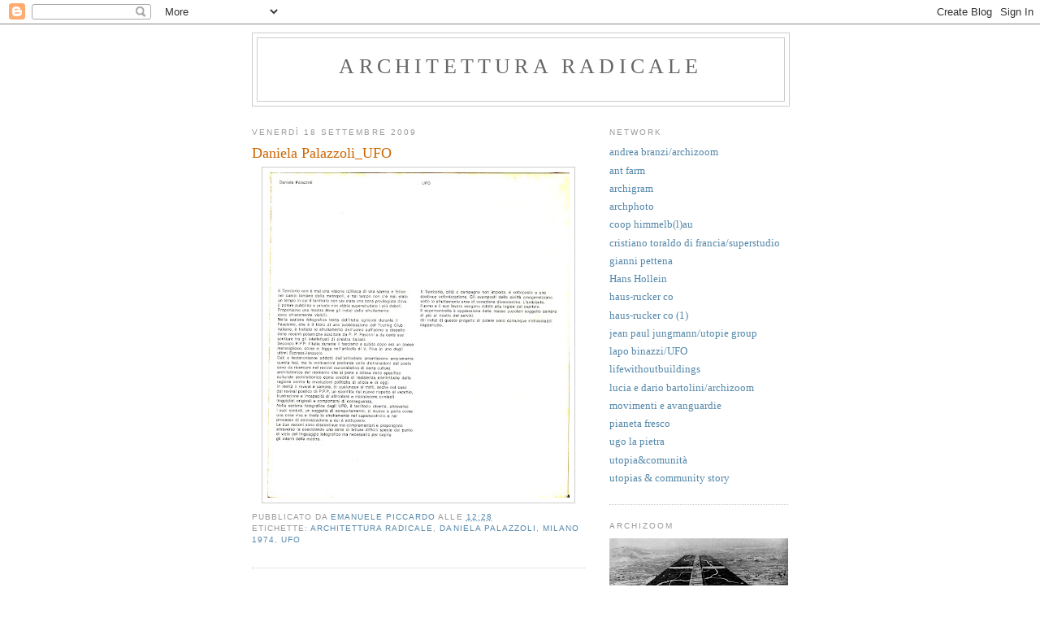

--- FILE ---
content_type: text/html; charset=UTF-8
request_url: http://architetturaradicale.blogspot.com/2009/09/daniela-palazzoliufo.html
body_size: 8941
content:
<!DOCTYPE html>
<html dir='ltr' xmlns='http://www.w3.org/1999/xhtml' xmlns:b='http://www.google.com/2005/gml/b' xmlns:data='http://www.google.com/2005/gml/data' xmlns:expr='http://www.google.com/2005/gml/expr'>
<head>
<link href='https://www.blogger.com/static/v1/widgets/2944754296-widget_css_bundle.css' rel='stylesheet' type='text/css'/>
<meta content='text/html; charset=UTF-8' http-equiv='Content-Type'/>
<meta content='blogger' name='generator'/>
<link href='http://architetturaradicale.blogspot.com/favicon.ico' rel='icon' type='image/x-icon'/>
<link href='http://architetturaradicale.blogspot.com/2009/09/daniela-palazzoliufo.html' rel='canonical'/>
<link rel="alternate" type="application/atom+xml" title="architettura radicale - Atom" href="http://architetturaradicale.blogspot.com/feeds/posts/default" />
<link rel="alternate" type="application/rss+xml" title="architettura radicale - RSS" href="http://architetturaradicale.blogspot.com/feeds/posts/default?alt=rss" />
<link rel="service.post" type="application/atom+xml" title="architettura radicale - Atom" href="https://www.blogger.com/feeds/9151739392434247783/posts/default" />

<link rel="alternate" type="application/atom+xml" title="architettura radicale - Atom" href="http://architetturaradicale.blogspot.com/feeds/5202193475909887760/comments/default" />
<!--Can't find substitution for tag [blog.ieCssRetrofitLinks]-->
<link href='https://blogger.googleusercontent.com/img/b/R29vZ2xl/AVvXsEjNF-3tns_GGpcdkMtRJ_jK_BDpouFGjUnErl6RHIufzv8vyuy6lX9hWmMaLSEgdZjlV_oXfYqV5RqPdprFlifeZmnNXLMKbj2x1P7aYjKkXpagVEB8dfO7Ql7M2qsDalQS-hNmbd6iUwfI/s400/ufo2.jpg' rel='image_src'/>
<meta content='http://architetturaradicale.blogspot.com/2009/09/daniela-palazzoliufo.html' property='og:url'/>
<meta content='Daniela Palazzoli_UFO' property='og:title'/>
<meta content='' property='og:description'/>
<meta content='https://blogger.googleusercontent.com/img/b/R29vZ2xl/AVvXsEjNF-3tns_GGpcdkMtRJ_jK_BDpouFGjUnErl6RHIufzv8vyuy6lX9hWmMaLSEgdZjlV_oXfYqV5RqPdprFlifeZmnNXLMKbj2x1P7aYjKkXpagVEB8dfO7Ql7M2qsDalQS-hNmbd6iUwfI/w1200-h630-p-k-no-nu/ufo2.jpg' property='og:image'/>
<title>architettura radicale: Daniela Palazzoli_UFO</title>
<style id='page-skin-1' type='text/css'><!--
/*
-----------------------------------------------
Blogger Template Style
Name:     Minima
Designer: Douglas Bowman
URL:      www.stopdesign.com
Date:     26 Feb 2004
Updated by: Blogger Team
----------------------------------------------- */
/* Variable definitions
====================
<Variable name="bgcolor" description="Page Background Color"
type="color" default="#fff">
<Variable name="textcolor" description="Text Color"
type="color" default="#333">
<Variable name="linkcolor" description="Link Color"
type="color" default="#58a">
<Variable name="pagetitlecolor" description="Blog Title Color"
type="color" default="#666">
<Variable name="descriptioncolor" description="Blog Description Color"
type="color" default="#999">
<Variable name="titlecolor" description="Post Title Color"
type="color" default="#c60">
<Variable name="bordercolor" description="Border Color"
type="color" default="#ccc">
<Variable name="sidebarcolor" description="Sidebar Title Color"
type="color" default="#999">
<Variable name="sidebartextcolor" description="Sidebar Text Color"
type="color" default="#666">
<Variable name="visitedlinkcolor" description="Visited Link Color"
type="color" default="#999">
<Variable name="bodyfont" description="Text Font"
type="font" default="normal normal 100% Georgia, Serif">
<Variable name="headerfont" description="Sidebar Title Font"
type="font"
default="normal normal 78% 'Trebuchet MS',Trebuchet,Arial,Verdana,Sans-serif">
<Variable name="pagetitlefont" description="Blog Title Font"
type="font"
default="normal normal 200% Georgia, Serif">
<Variable name="descriptionfont" description="Blog Description Font"
type="font"
default="normal normal 78% 'Trebuchet MS', Trebuchet, Arial, Verdana, Sans-serif">
<Variable name="postfooterfont" description="Post Footer Font"
type="font"
default="normal normal 78% 'Trebuchet MS', Trebuchet, Arial, Verdana, Sans-serif">
<Variable name="startSide" description="Side where text starts in blog language"
type="automatic" default="left">
<Variable name="endSide" description="Side where text ends in blog language"
type="automatic" default="right">
*/
/* Use this with templates/template-twocol.html */
body {
background:#ffffff;
margin:0;
color:#333333;
font:x-small Georgia Serif;
font-size/* */:/**/small;
font-size: /**/small;
text-align: center;
}
a:link {
color:#5588aa;
text-decoration:none;
}
a:visited {
color:#999999;
text-decoration:none;
}
a:hover {
color:#cc6600;
text-decoration:underline;
}
a img {
border-width:0;
}
/* Header
-----------------------------------------------
*/
#header-wrapper {
width:660px;
margin:0 auto 10px;
border:1px solid #cccccc;
}
#header-inner {
background-position: center;
margin-left: auto;
margin-right: auto;
}
#header {
margin: 5px;
border: 1px solid #cccccc;
text-align: center;
color:#666666;
}
#header h1 {
margin:5px 5px 0;
padding:15px 20px .25em;
line-height:1.2em;
text-transform:uppercase;
letter-spacing:.2em;
font: normal normal 200% Georgia, Serif;
}
#header a {
color:#666666;
text-decoration:none;
}
#header a:hover {
color:#666666;
}
#header .description {
margin:0 5px 5px;
padding:0 20px 15px;
max-width:700px;
text-transform:uppercase;
letter-spacing:.2em;
line-height: 1.4em;
font: normal normal 78% 'Trebuchet MS', Trebuchet, Arial, Verdana, Sans-serif;
color: #999999;
}
#header img {
margin-left: auto;
margin-right: auto;
}
/* Outer-Wrapper
----------------------------------------------- */
#outer-wrapper {
width: 660px;
margin:0 auto;
padding:10px;
text-align:left;
font: normal normal 100% Georgia, Serif;
}
#main-wrapper {
width: 410px;
float: left;
word-wrap: break-word; /* fix for long text breaking sidebar float in IE */
overflow: hidden;     /* fix for long non-text content breaking IE sidebar float */
}
#sidebar-wrapper {
width: 220px;
float: right;
word-wrap: break-word; /* fix for long text breaking sidebar float in IE */
overflow: hidden;      /* fix for long non-text content breaking IE sidebar float */
}
/* Headings
----------------------------------------------- */
h2 {
margin:1.5em 0 .75em;
font:normal normal 78% 'Trebuchet MS',Trebuchet,Arial,Verdana,Sans-serif;
line-height: 1.4em;
text-transform:uppercase;
letter-spacing:.2em;
color:#999999;
}
/* Posts
-----------------------------------------------
*/
h2.date-header {
margin:1.5em 0 .5em;
}
.post {
margin:.5em 0 1.5em;
border-bottom:1px dotted #cccccc;
padding-bottom:1.5em;
}
.post h3 {
margin:.25em 0 0;
padding:0 0 4px;
font-size:140%;
font-weight:normal;
line-height:1.4em;
color:#cc6600;
}
.post h3 a, .post h3 a:visited, .post h3 strong {
display:block;
text-decoration:none;
color:#cc6600;
font-weight:normal;
}
.post h3 strong, .post h3 a:hover {
color:#333333;
}
.post-body {
margin:0 0 .75em;
line-height:1.6em;
}
.post-body blockquote {
line-height:1.3em;
}
.post-footer {
margin: .75em 0;
color:#999999;
text-transform:uppercase;
letter-spacing:.1em;
font: normal normal 78% 'Trebuchet MS', Trebuchet, Arial, Verdana, Sans-serif;
line-height: 1.4em;
}
.comment-link {
margin-left:.6em;
}
.post img {
padding:6px;
border:1px solid #cccccc;
}
.post blockquote {
margin:1em 20px;
}
.post blockquote p {
margin:.75em 0;
}
/* Comments
----------------------------------------------- */
#comments h4 {
margin:1em 0;
font-weight: bold;
line-height: 1.4em;
text-transform:uppercase;
letter-spacing:.2em;
color: #999999;
}
#comments-block {
margin:1em 0 1.5em;
line-height:1.6em;
}
#comments-block .comment-author {
margin:.5em 0;
}
#comments-block .comment-body {
margin:.25em 0 0;
}
#comments-block .comment-footer {
margin:-.25em 0 2em;
line-height: 1.4em;
text-transform:uppercase;
letter-spacing:.1em;
}
#comments-block .comment-body p {
margin:0 0 .75em;
}
.deleted-comment {
font-style:italic;
color:gray;
}
#blog-pager-newer-link {
float: left;
}
#blog-pager-older-link {
float: right;
}
#blog-pager {
text-align: center;
}
.feed-links {
clear: both;
line-height: 2.5em;
}
/* Sidebar Content
----------------------------------------------- */
.sidebar {
color: #666666;
line-height: 1.5em;
}
.sidebar ul {
list-style:none;
margin:0 0 0;
padding:0 0 0;
}
.sidebar li {
margin:0;
padding-top:0;
padding-right:0;
padding-bottom:.25em;
padding-left:15px;
text-indent:-15px;
line-height:1.5em;
}
.sidebar .widget, .main .widget {
border-bottom:1px dotted #cccccc;
margin:0 0 1.5em;
padding:0 0 1.5em;
}
.main .Blog {
border-bottom-width: 0;
}
/* Profile
----------------------------------------------- */
.profile-img {
float: left;
margin-top: 0;
margin-right: 5px;
margin-bottom: 5px;
margin-left: 0;
padding: 4px;
border: 1px solid #cccccc;
}
.profile-data {
margin:0;
text-transform:uppercase;
letter-spacing:.1em;
font: normal normal 78% 'Trebuchet MS', Trebuchet, Arial, Verdana, Sans-serif;
color: #999999;
font-weight: bold;
line-height: 1.6em;
}
.profile-datablock {
margin:.5em 0 .5em;
}
.profile-textblock {
margin: 0.5em 0;
line-height: 1.6em;
}
.profile-link {
font: normal normal 78% 'Trebuchet MS', Trebuchet, Arial, Verdana, Sans-serif;
text-transform: uppercase;
letter-spacing: .1em;
}
/* Footer
----------------------------------------------- */
#footer {
width:660px;
clear:both;
margin:0 auto;
padding-top:15px;
line-height: 1.6em;
text-transform:uppercase;
letter-spacing:.1em;
text-align: center;
}

--></style>
<link href='https://www.blogger.com/dyn-css/authorization.css?targetBlogID=9151739392434247783&amp;zx=77025e2b-e667-4824-b388-0ab32266c318' media='none' onload='if(media!=&#39;all&#39;)media=&#39;all&#39;' rel='stylesheet'/><noscript><link href='https://www.blogger.com/dyn-css/authorization.css?targetBlogID=9151739392434247783&amp;zx=77025e2b-e667-4824-b388-0ab32266c318' rel='stylesheet'/></noscript>
<meta name='google-adsense-platform-account' content='ca-host-pub-1556223355139109'/>
<meta name='google-adsense-platform-domain' content='blogspot.com'/>

</head>
<body>
<div class='navbar section' id='navbar'><div class='widget Navbar' data-version='1' id='Navbar1'><script type="text/javascript">
    function setAttributeOnload(object, attribute, val) {
      if(window.addEventListener) {
        window.addEventListener('load',
          function(){ object[attribute] = val; }, false);
      } else {
        window.attachEvent('onload', function(){ object[attribute] = val; });
      }
    }
  </script>
<div id="navbar-iframe-container"></div>
<script type="text/javascript" src="https://apis.google.com/js/platform.js"></script>
<script type="text/javascript">
      gapi.load("gapi.iframes:gapi.iframes.style.bubble", function() {
        if (gapi.iframes && gapi.iframes.getContext) {
          gapi.iframes.getContext().openChild({
              url: 'https://www.blogger.com/navbar/9151739392434247783?po\x3d5202193475909887760\x26origin\x3dhttp://architetturaradicale.blogspot.com',
              where: document.getElementById("navbar-iframe-container"),
              id: "navbar-iframe"
          });
        }
      });
    </script><script type="text/javascript">
(function() {
var script = document.createElement('script');
script.type = 'text/javascript';
script.src = '//pagead2.googlesyndication.com/pagead/js/google_top_exp.js';
var head = document.getElementsByTagName('head')[0];
if (head) {
head.appendChild(script);
}})();
</script>
</div></div>
<div id='outer-wrapper'><div id='wrap2'>
<!-- skip links for text browsers -->
<span id='skiplinks' style='display:none;'>
<a href='#main'>skip to main </a> |
      <a href='#sidebar'>skip to sidebar</a>
</span>
<div id='header-wrapper'>
<div class='header section' id='header'><div class='widget Header' data-version='1' id='Header1'>
<div id='header-inner'>
<div class='titlewrapper'>
<h1 class='title'>
<a href='http://architetturaradicale.blogspot.com/'>
architettura radicale
</a>
</h1>
</div>
<div class='descriptionwrapper'>
<p class='description'><span>
</span></p>
</div>
</div>
</div></div>
</div>
<div id='content-wrapper'>
<div id='crosscol-wrapper' style='text-align:center'>
<div class='crosscol no-items section' id='crosscol'></div>
</div>
<div id='main-wrapper'>
<div class='main section' id='main'><div class='widget Blog' data-version='1' id='Blog1'>
<div class='blog-posts hfeed'>

          <div class="date-outer">
        
<h2 class='date-header'><span>venerdì 18 settembre 2009</span></h2>

          <div class="date-posts">
        
<div class='post-outer'>
<div class='post hentry uncustomized-post-template' itemprop='blogPost' itemscope='itemscope' itemtype='http://schema.org/BlogPosting'>
<meta content='https://blogger.googleusercontent.com/img/b/R29vZ2xl/AVvXsEjNF-3tns_GGpcdkMtRJ_jK_BDpouFGjUnErl6RHIufzv8vyuy6lX9hWmMaLSEgdZjlV_oXfYqV5RqPdprFlifeZmnNXLMKbj2x1P7aYjKkXpagVEB8dfO7Ql7M2qsDalQS-hNmbd6iUwfI/s400/ufo2.jpg' itemprop='image_url'/>
<meta content='9151739392434247783' itemprop='blogId'/>
<meta content='5202193475909887760' itemprop='postId'/>
<a name='5202193475909887760'></a>
<h3 class='post-title entry-title' itemprop='name'>
Daniela Palazzoli_UFO
</h3>
<div class='post-header'>
<div class='post-header-line-1'></div>
</div>
<div class='post-body entry-content' id='post-body-5202193475909887760' itemprop='description articleBody'>
<a href="https://blogger.googleusercontent.com/img/b/R29vZ2xl/AVvXsEjNF-3tns_GGpcdkMtRJ_jK_BDpouFGjUnErl6RHIufzv8vyuy6lX9hWmMaLSEgdZjlV_oXfYqV5RqPdprFlifeZmnNXLMKbj2x1P7aYjKkXpagVEB8dfO7Ql7M2qsDalQS-hNmbd6iUwfI/s1600-h/ufo2.jpg" onblur="try {parent.deselectBloggerImageGracefully();} catch(e) {}"><img alt="" border="0" id="BLOGGER_PHOTO_ID_5382752594738176258" src="https://blogger.googleusercontent.com/img/b/R29vZ2xl/AVvXsEjNF-3tns_GGpcdkMtRJ_jK_BDpouFGjUnErl6RHIufzv8vyuy6lX9hWmMaLSEgdZjlV_oXfYqV5RqPdprFlifeZmnNXLMKbj2x1P7aYjKkXpagVEB8dfO7Ql7M2qsDalQS-hNmbd6iUwfI/s400/ufo2.jpg" style="display:block; margin:0px auto 10px; text-align:center;cursor:pointer; cursor:hand;width: 372px; height: 400px;" /></a>
<div style='clear: both;'></div>
</div>
<div class='post-footer'>
<div class='post-footer-line post-footer-line-1'>
<span class='post-author vcard'>
Pubblicato da
<span class='fn' itemprop='author' itemscope='itemscope' itemtype='http://schema.org/Person'>
<meta content='https://www.blogger.com/profile/10755969448008567982' itemprop='url'/>
<a class='g-profile' href='https://www.blogger.com/profile/10755969448008567982' rel='author' title='author profile'>
<span itemprop='name'>emanuele piccardo</span>
</a>
</span>
</span>
<span class='post-timestamp'>
alle
<meta content='http://architetturaradicale.blogspot.com/2009/09/daniela-palazzoliufo.html' itemprop='url'/>
<a class='timestamp-link' href='http://architetturaradicale.blogspot.com/2009/09/daniela-palazzoliufo.html' rel='bookmark' title='permanent link'><abbr class='published' itemprop='datePublished' title='2009-09-18T12:28:00+02:00'>12:28</abbr></a>
</span>
<span class='post-comment-link'>
</span>
<span class='post-icons'>
<span class='item-control blog-admin pid-1778291536'>
<a href='https://www.blogger.com/post-edit.g?blogID=9151739392434247783&postID=5202193475909887760&from=pencil' title='Modifica post'>
<img alt='' class='icon-action' height='18' src='https://resources.blogblog.com/img/icon18_edit_allbkg.gif' width='18'/>
</a>
</span>
</span>
<div class='post-share-buttons goog-inline-block'>
</div>
</div>
<div class='post-footer-line post-footer-line-2'>
<span class='post-labels'>
Etichette:
<a href='http://architetturaradicale.blogspot.com/search/label/architettura%20radicale' rel='tag'>architettura radicale</a>,
<a href='http://architetturaradicale.blogspot.com/search/label/daniela%20palazzoli' rel='tag'>daniela palazzoli</a>,
<a href='http://architetturaradicale.blogspot.com/search/label/milano%201974' rel='tag'>milano 1974</a>,
<a href='http://architetturaradicale.blogspot.com/search/label/ufo' rel='tag'>ufo</a>
</span>
</div>
<div class='post-footer-line post-footer-line-3'>
<span class='post-location'>
</span>
</div>
</div>
</div>
<div class='comments' id='comments'>
<a name='comments'></a>
<h4>Nessun commento:</h4>
<div id='Blog1_comments-block-wrapper'>
<dl class='avatar-comment-indent' id='comments-block'>
</dl>
</div>
<p class='comment-footer'>
<div class='comment-form'>
<a name='comment-form'></a>
<h4 id='comment-post-message'>Posta un commento</h4>
<p>
</p>
<a href='https://www.blogger.com/comment/frame/9151739392434247783?po=5202193475909887760&hl=it&saa=85391&origin=http://architetturaradicale.blogspot.com' id='comment-editor-src'></a>
<iframe allowtransparency='true' class='blogger-iframe-colorize blogger-comment-from-post' frameborder='0' height='410px' id='comment-editor' name='comment-editor' src='' width='100%'></iframe>
<script src='https://www.blogger.com/static/v1/jsbin/2830521187-comment_from_post_iframe.js' type='text/javascript'></script>
<script type='text/javascript'>
      BLOG_CMT_createIframe('https://www.blogger.com/rpc_relay.html');
    </script>
</div>
</p>
</div>
</div>

        </div></div>
      
</div>
<div class='blog-pager' id='blog-pager'>
<span id='blog-pager-newer-link'>
<a class='blog-pager-newer-link' href='http://architetturaradicale.blogspot.com/2009/09/uforoulotte.html' id='Blog1_blog-pager-newer-link' title='Post più recente'>Post più recente</a>
</span>
<span id='blog-pager-older-link'>
<a class='blog-pager-older-link' href='http://architetturaradicale.blogspot.com/2009/09/ufocontrollo-colonizzazione-e-fascismo.html' id='Blog1_blog-pager-older-link' title='Post più vecchio'>Post più vecchio</a>
</span>
<a class='home-link' href='http://architetturaradicale.blogspot.com/'>Home page</a>
</div>
<div class='clear'></div>
<div class='post-feeds'>
<div class='feed-links'>
Iscriviti a:
<a class='feed-link' href='http://architetturaradicale.blogspot.com/feeds/5202193475909887760/comments/default' target='_blank' type='application/atom+xml'>Commenti sul post (Atom)</a>
</div>
</div>
</div></div>
</div>
<div id='sidebar-wrapper'>
<div class='sidebar section' id='sidebar'><div class='widget LinkList' data-version='1' id='LinkList1'>
<h2>network</h2>
<div class='widget-content'>
<ul>
<li><a href='http://www.andreabranzi.it/'>andrea branzi/archizoom</a></li>
<li><a href='http://www.antfarm.org/'>ant farm</a></li>
<li><a href='http://www.archigram.net/'>archigram</a></li>
<li><a href='http://www.archphoto.it/'>archphoto</a></li>
<li><a href='http://www.coop-himmelblau.at/'>coop himmelb(l)au</a></li>
<li><a href='http://www.cristianotoraldodifrancia.it/'>cristiano toraldo di francia/superstudio</a></li>
<li><a href='http://www.giannipettena.it/'>gianni pettena</a></li>
<li><a href='http://www.hollein.com/'>Hans Hollein</a></li>
<li><a href='http://www.zamp-kelp.com/content_hrc.html'>haus-rucker co</a></li>
<li><a href='http://www.ortner.at/haus-rucker-co/de/haus-rucker.html'>haus-rucker co (1)</a></li>
<li><a href='http://www.jeanpauljungmann.fr/'>jean paul jungmann/utopie group</a></li>
<li><a href='http://www.italian.it/lapobinazzi/'>lapo binazzi/UFO</a></li>
<li><a href='http://lifewithoutbuildings.net/'>lifewithoutbuildings</a></li>
<li><a href='http://www.dariobartolini.net/'>lucia e dario bartolini/archizoom</a></li>
<li><a href='http://movimentieavanguardie.blogspot.com/'>movimenti e avanguardie</a></li>
<li><a href='http://pianetafresco.blogspot.com/'>pianeta fresco</a></li>
<li><a href='http://www.ugolapietra.com/'>ugo la pietra</a></li>
<li><a href='http://utopiaecomunita.blogspot.com/'>utopia&comunità</a></li>
<li><a href='http://utopiascommunity-story.blogspot.com/'>utopias & community story</a></li>
</ul>
<div class='clear'></div>
</div>
</div><div class='widget Image' data-version='1' id='Image3'>
<h2>archizoom</h2>
<div class='widget-content'>
<img alt='archizoom' height='145' id='Image3_img' src='https://blogger.googleusercontent.com/img/b/R29vZ2xl/AVvXsEi369bWudyYOwQSO3K6I4o0txLC3U87RiTUqbJgtRsGTNtp5d8qjypLaVgfqF1moSHAvU4jCroLlLJzzAD2VMtm9nxr-Zv3dg5J8TubGEEEyUf39ypRt3m4nd4yUzWduwqF-WO0y4fUTVES/s220/nostopcity2.jpg' width='220'/>
<br/>
<span class='caption'>no-stop city</span>
</div>
<div class='clear'></div>
</div><div class='widget Image' data-version='1' id='Image4'>
<h2>superstudio</h2>
<div class='widget-content'>
<img alt='superstudio' height='172' id='Image4_img' src='http://1.bp.blogspot.com/_REq6MR210-M/SiEMY1D2CtI/AAAAAAAAAEs/x9bB8djkc9E/S220/monumento+continuo.jpg' width='220'/>
<br/>
<span class='caption'>monumento continuo</span>
</div>
<div class='clear'></div>
</div><div class='widget Image' data-version='1' id='Image5'>
<h2>UFO</h2>
<div class='widget-content'>
<img alt='UFO' height='164' id='Image5_img' src='https://blogger.googleusercontent.com/img/b/R29vZ2xl/AVvXsEjmasKFyD5fRzPWlmat1md80g523hBCvKmZAozCnEhu0lCkaW_ox3l2Jh9msxZPWyCGoDty-tBm-bGMKMx5zoo5QS3j1cyCq8sQxMn_Eux8BB73v4uz7MFu8lBXv__JGHFacHWA5ltd1ejy/s220/ufo.jpg' width='218'/>
<br/>
<span class='caption'>urboeffimero</span>
</div>
<div class='clear'></div>
</div><div class='widget Image' data-version='1' id='Image1'>
<h2>ant farm</h2>
<div class='widget-content'>
<a href='http://www.antfarm.org'>
<img alt='ant farm' height='160' id='Image1_img' src='https://blogger.googleusercontent.com/img/b/R29vZ2xl/AVvXsEjCOC_PsOg_q6yZMx7IikaKWtu84p3M97UMybTjpSrN76zQJq0AK5bYQMwe01UwmKlFamzh7NfflCyHCK1Ph3zPggwzeefW_KcbuwWNyXZGinDSzvgcurcVLy7arQemxNrwvnHF6A4EkYNE/s220/antfarm.jpg' width='220'/>
</a>
<br/>
<span class='caption'>cadillac ranch</span>
</div>
<div class='clear'></div>
</div><div class='widget Image' data-version='1' id='Image2'>
<h2>9999</h2>
<div class='widget-content'>
<img alt='9999' height='135' id='Image2_img' src='https://blogger.googleusercontent.com/img/b/R29vZ2xl/AVvXsEgOqPy3tUFX22g7ruAAcifaoSxJ0T5t8MFVMZB97gi-qtfBWhHnXqGzWFk32hupjDtr4DOucg24VPmI2KVHgPHIeAAyecdMJnRjirhoVhqEPC9sE9OnuiHTKk7u_sfegd-X4VhObaOur30j/s220/99991.jpg' width='220'/>
<br/>
<span class='caption'>1968, firenze</span>
</div>
<div class='clear'></div>
</div><div class='widget BlogArchive' data-version='1' id='BlogArchive1'>
<h2>Archivio blog</h2>
<div class='widget-content'>
<div id='ArchiveList'>
<div id='BlogArchive1_ArchiveList'>
<ul class='hierarchy'>
<li class='archivedate collapsed'>
<a class='toggle' href='javascript:void(0)'>
<span class='zippy'>

        &#9658;&#160;
      
</span>
</a>
<a class='post-count-link' href='http://architetturaradicale.blogspot.com/2012/'>
2012
</a>
<span class='post-count' dir='ltr'>(6)</span>
<ul class='hierarchy'>
<li class='archivedate collapsed'>
<a class='toggle' href='javascript:void(0)'>
<span class='zippy'>

        &#9658;&#160;
      
</span>
</a>
<a class='post-count-link' href='http://architetturaradicale.blogspot.com/2012/05/'>
maggio
</a>
<span class='post-count' dir='ltr'>(4)</span>
</li>
</ul>
<ul class='hierarchy'>
<li class='archivedate collapsed'>
<a class='toggle' href='javascript:void(0)'>
<span class='zippy'>

        &#9658;&#160;
      
</span>
</a>
<a class='post-count-link' href='http://architetturaradicale.blogspot.com/2012/04/'>
aprile
</a>
<span class='post-count' dir='ltr'>(2)</span>
</li>
</ul>
</li>
</ul>
<ul class='hierarchy'>
<li class='archivedate collapsed'>
<a class='toggle' href='javascript:void(0)'>
<span class='zippy'>

        &#9658;&#160;
      
</span>
</a>
<a class='post-count-link' href='http://architetturaradicale.blogspot.com/2011/'>
2011
</a>
<span class='post-count' dir='ltr'>(19)</span>
<ul class='hierarchy'>
<li class='archivedate collapsed'>
<a class='toggle' href='javascript:void(0)'>
<span class='zippy'>

        &#9658;&#160;
      
</span>
</a>
<a class='post-count-link' href='http://architetturaradicale.blogspot.com/2011/12/'>
dicembre
</a>
<span class='post-count' dir='ltr'>(1)</span>
</li>
</ul>
<ul class='hierarchy'>
<li class='archivedate collapsed'>
<a class='toggle' href='javascript:void(0)'>
<span class='zippy'>

        &#9658;&#160;
      
</span>
</a>
<a class='post-count-link' href='http://architetturaradicale.blogspot.com/2011/11/'>
novembre
</a>
<span class='post-count' dir='ltr'>(2)</span>
</li>
</ul>
<ul class='hierarchy'>
<li class='archivedate collapsed'>
<a class='toggle' href='javascript:void(0)'>
<span class='zippy'>

        &#9658;&#160;
      
</span>
</a>
<a class='post-count-link' href='http://architetturaradicale.blogspot.com/2011/04/'>
aprile
</a>
<span class='post-count' dir='ltr'>(2)</span>
</li>
</ul>
<ul class='hierarchy'>
<li class='archivedate collapsed'>
<a class='toggle' href='javascript:void(0)'>
<span class='zippy'>

        &#9658;&#160;
      
</span>
</a>
<a class='post-count-link' href='http://architetturaradicale.blogspot.com/2011/03/'>
marzo
</a>
<span class='post-count' dir='ltr'>(5)</span>
</li>
</ul>
<ul class='hierarchy'>
<li class='archivedate collapsed'>
<a class='toggle' href='javascript:void(0)'>
<span class='zippy'>

        &#9658;&#160;
      
</span>
</a>
<a class='post-count-link' href='http://architetturaradicale.blogspot.com/2011/01/'>
gennaio
</a>
<span class='post-count' dir='ltr'>(9)</span>
</li>
</ul>
</li>
</ul>
<ul class='hierarchy'>
<li class='archivedate collapsed'>
<a class='toggle' href='javascript:void(0)'>
<span class='zippy'>

        &#9658;&#160;
      
</span>
</a>
<a class='post-count-link' href='http://architetturaradicale.blogspot.com/2010/'>
2010
</a>
<span class='post-count' dir='ltr'>(25)</span>
<ul class='hierarchy'>
<li class='archivedate collapsed'>
<a class='toggle' href='javascript:void(0)'>
<span class='zippy'>

        &#9658;&#160;
      
</span>
</a>
<a class='post-count-link' href='http://architetturaradicale.blogspot.com/2010/12/'>
dicembre
</a>
<span class='post-count' dir='ltr'>(2)</span>
</li>
</ul>
<ul class='hierarchy'>
<li class='archivedate collapsed'>
<a class='toggle' href='javascript:void(0)'>
<span class='zippy'>

        &#9658;&#160;
      
</span>
</a>
<a class='post-count-link' href='http://architetturaradicale.blogspot.com/2010/11/'>
novembre
</a>
<span class='post-count' dir='ltr'>(1)</span>
</li>
</ul>
<ul class='hierarchy'>
<li class='archivedate collapsed'>
<a class='toggle' href='javascript:void(0)'>
<span class='zippy'>

        &#9658;&#160;
      
</span>
</a>
<a class='post-count-link' href='http://architetturaradicale.blogspot.com/2010/07/'>
luglio
</a>
<span class='post-count' dir='ltr'>(1)</span>
</li>
</ul>
<ul class='hierarchy'>
<li class='archivedate collapsed'>
<a class='toggle' href='javascript:void(0)'>
<span class='zippy'>

        &#9658;&#160;
      
</span>
</a>
<a class='post-count-link' href='http://architetturaradicale.blogspot.com/2010/01/'>
gennaio
</a>
<span class='post-count' dir='ltr'>(21)</span>
</li>
</ul>
</li>
</ul>
<ul class='hierarchy'>
<li class='archivedate expanded'>
<a class='toggle' href='javascript:void(0)'>
<span class='zippy toggle-open'>

        &#9660;&#160;
      
</span>
</a>
<a class='post-count-link' href='http://architetturaradicale.blogspot.com/2009/'>
2009
</a>
<span class='post-count' dir='ltr'>(29)</span>
<ul class='hierarchy'>
<li class='archivedate collapsed'>
<a class='toggle' href='javascript:void(0)'>
<span class='zippy'>

        &#9658;&#160;
      
</span>
</a>
<a class='post-count-link' href='http://architetturaradicale.blogspot.com/2009/10/'>
ottobre
</a>
<span class='post-count' dir='ltr'>(1)</span>
</li>
</ul>
<ul class='hierarchy'>
<li class='archivedate expanded'>
<a class='toggle' href='javascript:void(0)'>
<span class='zippy toggle-open'>

        &#9660;&#160;
      
</span>
</a>
<a class='post-count-link' href='http://architetturaradicale.blogspot.com/2009/09/'>
settembre
</a>
<span class='post-count' dir='ltr'>(5)</span>
<ul class='posts'>
<li><a href='http://architetturaradicale.blogspot.com/2009/09/ufobanche-cassa-continua.html'>UFO_banche cassa continua</a></li>
<li><a href='http://architetturaradicale.blogspot.com/2009/09/uforoulotte.html'>UFO_roulotte</a></li>
<li><a href='http://architetturaradicale.blogspot.com/2009/09/daniela-palazzoliufo.html'>Daniela Palazzoli_UFO</a></li>
<li><a href='http://architetturaradicale.blogspot.com/2009/09/ufocontrollo-colonizzazione-e-fascismo.html'>UFO_Controllo colonizzazione e fascismo sul territ...</a></li>
<li><a href='http://architetturaradicale.blogspot.com/2009/09/ufourboeffimero-n6-marzo-1968.html'>UFO_Urboeffimero n.6 marzo 1968</a></li>
</ul>
</li>
</ul>
<ul class='hierarchy'>
<li class='archivedate collapsed'>
<a class='toggle' href='javascript:void(0)'>
<span class='zippy'>

        &#9658;&#160;
      
</span>
</a>
<a class='post-count-link' href='http://architetturaradicale.blogspot.com/2009/08/'>
agosto
</a>
<span class='post-count' dir='ltr'>(3)</span>
</li>
</ul>
<ul class='hierarchy'>
<li class='archivedate collapsed'>
<a class='toggle' href='javascript:void(0)'>
<span class='zippy'>

        &#9658;&#160;
      
</span>
</a>
<a class='post-count-link' href='http://architetturaradicale.blogspot.com/2009/06/'>
giugno
</a>
<span class='post-count' dir='ltr'>(9)</span>
</li>
</ul>
<ul class='hierarchy'>
<li class='archivedate collapsed'>
<a class='toggle' href='javascript:void(0)'>
<span class='zippy'>

        &#9658;&#160;
      
</span>
</a>
<a class='post-count-link' href='http://architetturaradicale.blogspot.com/2009/05/'>
maggio
</a>
<span class='post-count' dir='ltr'>(11)</span>
</li>
</ul>
</li>
</ul>
</div>
</div>
<div class='clear'></div>
</div>
</div><div class='widget Profile' data-version='1' id='Profile1'>
<h2>Informazioni personali</h2>
<div class='widget-content'>
<dl class='profile-datablock'>
<dt class='profile-data'>
<a class='profile-name-link g-profile' href='https://www.blogger.com/profile/10755969448008567982' rel='author' style='background-image: url(//www.blogger.com/img/logo-16.png);'>
emanuele piccardo
</a>
</dt>
<dd class='profile-data'>Busalla, Italy</dd>
<dd class='profile-textblock'>architetto, fotografo, critico di architettura attento al rapporto tra architettura e società. Dal 2005 ha iniziato una ricerca sull'architettura radicale italiana intervistando i protagonisti del movimento radicale attivo nel decennio 1963-73. E' curatore della rivista digitale di architettura Archphoto.it</dd>
</dl>
<a class='profile-link' href='https://www.blogger.com/profile/10755969448008567982' rel='author'>Visualizza il mio profilo completo</a>
<div class='clear'></div>
</div>
</div></div>
</div>
<!-- spacer for skins that want sidebar and main to be the same height-->
<div class='clear'>&#160;</div>
</div>
<!-- end content-wrapper -->
<div id='footer-wrapper'>
<div class='footer no-items section' id='footer'></div>
</div>
</div></div>
<!-- end outer-wrapper -->

<script type="text/javascript" src="https://www.blogger.com/static/v1/widgets/2028843038-widgets.js"></script>
<script type='text/javascript'>
window['__wavt'] = 'AOuZoY4dAessW9O6jJHB_DnYEsJ5GRpIqA:1769355308590';_WidgetManager._Init('//www.blogger.com/rearrange?blogID\x3d9151739392434247783','//architetturaradicale.blogspot.com/2009/09/daniela-palazzoliufo.html','9151739392434247783');
_WidgetManager._SetDataContext([{'name': 'blog', 'data': {'blogId': '9151739392434247783', 'title': 'architettura radicale', 'url': 'http://architetturaradicale.blogspot.com/2009/09/daniela-palazzoliufo.html', 'canonicalUrl': 'http://architetturaradicale.blogspot.com/2009/09/daniela-palazzoliufo.html', 'homepageUrl': 'http://architetturaradicale.blogspot.com/', 'searchUrl': 'http://architetturaradicale.blogspot.com/search', 'canonicalHomepageUrl': 'http://architetturaradicale.blogspot.com/', 'blogspotFaviconUrl': 'http://architetturaradicale.blogspot.com/favicon.ico', 'bloggerUrl': 'https://www.blogger.com', 'hasCustomDomain': false, 'httpsEnabled': true, 'enabledCommentProfileImages': true, 'gPlusViewType': 'FILTERED_POSTMOD', 'adultContent': false, 'analyticsAccountNumber': '', 'encoding': 'UTF-8', 'locale': 'it', 'localeUnderscoreDelimited': 'it', 'languageDirection': 'ltr', 'isPrivate': false, 'isMobile': false, 'isMobileRequest': false, 'mobileClass': '', 'isPrivateBlog': false, 'isDynamicViewsAvailable': true, 'feedLinks': '\x3clink rel\x3d\x22alternate\x22 type\x3d\x22application/atom+xml\x22 title\x3d\x22architettura radicale - Atom\x22 href\x3d\x22http://architetturaradicale.blogspot.com/feeds/posts/default\x22 /\x3e\n\x3clink rel\x3d\x22alternate\x22 type\x3d\x22application/rss+xml\x22 title\x3d\x22architettura radicale - RSS\x22 href\x3d\x22http://architetturaradicale.blogspot.com/feeds/posts/default?alt\x3drss\x22 /\x3e\n\x3clink rel\x3d\x22service.post\x22 type\x3d\x22application/atom+xml\x22 title\x3d\x22architettura radicale - Atom\x22 href\x3d\x22https://www.blogger.com/feeds/9151739392434247783/posts/default\x22 /\x3e\n\n\x3clink rel\x3d\x22alternate\x22 type\x3d\x22application/atom+xml\x22 title\x3d\x22architettura radicale - Atom\x22 href\x3d\x22http://architetturaradicale.blogspot.com/feeds/5202193475909887760/comments/default\x22 /\x3e\n', 'meTag': '', 'adsenseHostId': 'ca-host-pub-1556223355139109', 'adsenseHasAds': false, 'adsenseAutoAds': false, 'boqCommentIframeForm': true, 'loginRedirectParam': '', 'view': '', 'dynamicViewsCommentsSrc': '//www.blogblog.com/dynamicviews/4224c15c4e7c9321/js/comments.js', 'dynamicViewsScriptSrc': '//www.blogblog.com/dynamicviews/6e0d22adcfa5abea', 'plusOneApiSrc': 'https://apis.google.com/js/platform.js', 'disableGComments': true, 'interstitialAccepted': false, 'sharing': {'platforms': [{'name': 'Ottieni link', 'key': 'link', 'shareMessage': 'Ottieni link', 'target': ''}, {'name': 'Facebook', 'key': 'facebook', 'shareMessage': 'Condividi in Facebook', 'target': 'facebook'}, {'name': 'Postalo sul blog', 'key': 'blogThis', 'shareMessage': 'Postalo sul blog', 'target': 'blog'}, {'name': 'X', 'key': 'twitter', 'shareMessage': 'Condividi in X', 'target': 'twitter'}, {'name': 'Pinterest', 'key': 'pinterest', 'shareMessage': 'Condividi in Pinterest', 'target': 'pinterest'}, {'name': 'Email', 'key': 'email', 'shareMessage': 'Email', 'target': 'email'}], 'disableGooglePlus': true, 'googlePlusShareButtonWidth': 0, 'googlePlusBootstrap': '\x3cscript type\x3d\x22text/javascript\x22\x3ewindow.___gcfg \x3d {\x27lang\x27: \x27it\x27};\x3c/script\x3e'}, 'hasCustomJumpLinkMessage': false, 'jumpLinkMessage': 'Continua a leggere', 'pageType': 'item', 'postId': '5202193475909887760', 'postImageThumbnailUrl': 'https://blogger.googleusercontent.com/img/b/R29vZ2xl/AVvXsEjNF-3tns_GGpcdkMtRJ_jK_BDpouFGjUnErl6RHIufzv8vyuy6lX9hWmMaLSEgdZjlV_oXfYqV5RqPdprFlifeZmnNXLMKbj2x1P7aYjKkXpagVEB8dfO7Ql7M2qsDalQS-hNmbd6iUwfI/s72-c/ufo2.jpg', 'postImageUrl': 'https://blogger.googleusercontent.com/img/b/R29vZ2xl/AVvXsEjNF-3tns_GGpcdkMtRJ_jK_BDpouFGjUnErl6RHIufzv8vyuy6lX9hWmMaLSEgdZjlV_oXfYqV5RqPdprFlifeZmnNXLMKbj2x1P7aYjKkXpagVEB8dfO7Ql7M2qsDalQS-hNmbd6iUwfI/s400/ufo2.jpg', 'pageName': 'Daniela Palazzoli_UFO', 'pageTitle': 'architettura radicale: Daniela Palazzoli_UFO'}}, {'name': 'features', 'data': {}}, {'name': 'messages', 'data': {'edit': 'Modifica', 'linkCopiedToClipboard': 'Link copiato negli appunti.', 'ok': 'OK', 'postLink': 'Link del post'}}, {'name': 'template', 'data': {'name': 'custom', 'localizedName': 'Personalizza', 'isResponsive': false, 'isAlternateRendering': false, 'isCustom': true}}, {'name': 'view', 'data': {'classic': {'name': 'classic', 'url': '?view\x3dclassic'}, 'flipcard': {'name': 'flipcard', 'url': '?view\x3dflipcard'}, 'magazine': {'name': 'magazine', 'url': '?view\x3dmagazine'}, 'mosaic': {'name': 'mosaic', 'url': '?view\x3dmosaic'}, 'sidebar': {'name': 'sidebar', 'url': '?view\x3dsidebar'}, 'snapshot': {'name': 'snapshot', 'url': '?view\x3dsnapshot'}, 'timeslide': {'name': 'timeslide', 'url': '?view\x3dtimeslide'}, 'isMobile': false, 'title': 'Daniela Palazzoli_UFO', 'description': '', 'featuredImage': 'https://blogger.googleusercontent.com/img/b/R29vZ2xl/AVvXsEjNF-3tns_GGpcdkMtRJ_jK_BDpouFGjUnErl6RHIufzv8vyuy6lX9hWmMaLSEgdZjlV_oXfYqV5RqPdprFlifeZmnNXLMKbj2x1P7aYjKkXpagVEB8dfO7Ql7M2qsDalQS-hNmbd6iUwfI/s400/ufo2.jpg', 'url': 'http://architetturaradicale.blogspot.com/2009/09/daniela-palazzoliufo.html', 'type': 'item', 'isSingleItem': true, 'isMultipleItems': false, 'isError': false, 'isPage': false, 'isPost': true, 'isHomepage': false, 'isArchive': false, 'isLabelSearch': false, 'postId': 5202193475909887760}}]);
_WidgetManager._RegisterWidget('_NavbarView', new _WidgetInfo('Navbar1', 'navbar', document.getElementById('Navbar1'), {}, 'displayModeFull'));
_WidgetManager._RegisterWidget('_HeaderView', new _WidgetInfo('Header1', 'header', document.getElementById('Header1'), {}, 'displayModeFull'));
_WidgetManager._RegisterWidget('_BlogView', new _WidgetInfo('Blog1', 'main', document.getElementById('Blog1'), {'cmtInteractionsEnabled': false, 'lightboxEnabled': true, 'lightboxModuleUrl': 'https://www.blogger.com/static/v1/jsbin/279375648-lbx__it.js', 'lightboxCssUrl': 'https://www.blogger.com/static/v1/v-css/828616780-lightbox_bundle.css'}, 'displayModeFull'));
_WidgetManager._RegisterWidget('_LinkListView', new _WidgetInfo('LinkList1', 'sidebar', document.getElementById('LinkList1'), {}, 'displayModeFull'));
_WidgetManager._RegisterWidget('_ImageView', new _WidgetInfo('Image3', 'sidebar', document.getElementById('Image3'), {'resize': false}, 'displayModeFull'));
_WidgetManager._RegisterWidget('_ImageView', new _WidgetInfo('Image4', 'sidebar', document.getElementById('Image4'), {'resize': false}, 'displayModeFull'));
_WidgetManager._RegisterWidget('_ImageView', new _WidgetInfo('Image5', 'sidebar', document.getElementById('Image5'), {'resize': false}, 'displayModeFull'));
_WidgetManager._RegisterWidget('_ImageView', new _WidgetInfo('Image1', 'sidebar', document.getElementById('Image1'), {'resize': false}, 'displayModeFull'));
_WidgetManager._RegisterWidget('_ImageView', new _WidgetInfo('Image2', 'sidebar', document.getElementById('Image2'), {'resize': false}, 'displayModeFull'));
_WidgetManager._RegisterWidget('_BlogArchiveView', new _WidgetInfo('BlogArchive1', 'sidebar', document.getElementById('BlogArchive1'), {'languageDirection': 'ltr', 'loadingMessage': 'Caricamento in corso\x26hellip;'}, 'displayModeFull'));
_WidgetManager._RegisterWidget('_ProfileView', new _WidgetInfo('Profile1', 'sidebar', document.getElementById('Profile1'), {}, 'displayModeFull'));
</script>
</body>
</html>